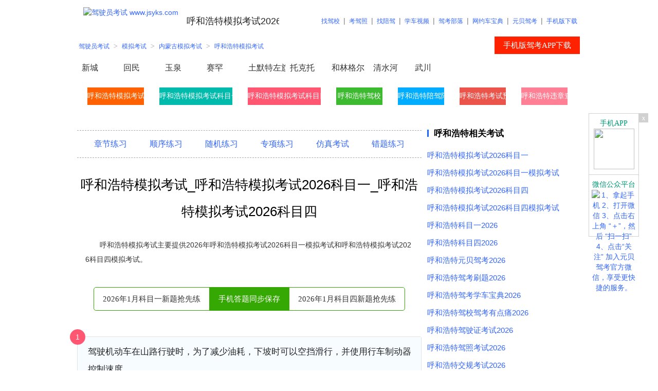

--- FILE ---
content_type: text/html; charset=UTF-8
request_url: https://mnks.jsyks.com/nmg_huhehaote
body_size: 12913
content:
<!DOCTYPE html PUBLIC "-//W3C//DTD XHTML 1.0 Transitional//EN" "http://www.w3.org/TR/xhtml1/DTD/xhtml1-transitional.dtd"><html xmlns="http://www.w3.org/1999/xhtml"><head><meta http-equiv="Content-Type" content="text/html; charset=UTF-8" /><meta name="renderer" content="webkit"><title>呼和浩特模拟考试_呼和浩特模拟考试2026科目一_呼和浩特模拟考试2026科目四</title><meta name="keywords" content="呼和浩特模拟考试,呼和浩特模拟考试2026科目一,呼和浩特模拟考试2026科目四,呼和浩特模拟考试2026" /><meta name="description" content="呼和浩特模拟考试主要提供2026年呼和浩特模拟考试2026科目一模拟考试和呼和浩特模拟考试2026科目四模拟考试。" /><meta http-equiv="Cache-Control" content="no-transform" /><meta http-equiv="Cache-Control" content="no-siteapp" /><link rel="stylesheet" type="text/css" href="/css/css_style_2020.css?t=202009.css"/><script language="javascript" type="text/javascript" src="//apps.bdimg.com/libs/jquery/1.7.2/jquery.min.js"></script><script language="javascript" type="text/javascript" src="/JS/app.min.js"></script><meta name="location" content="province=内蒙古;city=呼和浩特"><meta name="mobile-agent" content="format=html5;url=https://m.ybjk.com/nmg-huhehaote-mnks"></head><body><div class="hBox fcc"><span><a href="https://www.jsyks.com/" title="驾驶员考试 www.jsyks.com"><img src="https://sucimg.itc.cn/sblog/jf11266709831db62095ab87fa5f60e44" src1="/PIC/Logo_168x50.gif" alt="驾驶员考试 www.jsyks.com" /></a></span><strong><a href="https://mnks.jsyks.com/nmg_huhehaote" title="呼和浩特模拟考试2026">呼和浩特模拟考试2026</a></strong><p><a href="https://jiaxiao.jsyks.com/" target="_blank">找驾校</a>|<a href="https://jiazhao.jsyks.com/">考驾照</a>|<a href="https://www.jsypj.com/" target="_blank">找陪驾</a>|<a href="https://xcsp.jsyks.com/" target="_blank">学车视频</a>|<a href="http://www.jkbl.com/">驾考部落</a>|<a href="https://www.wycbd.com/">网约车宝典</a>|<a href="https://ybjk.jsyks.com/">元贝驾考</a>|<a href="https://m.ybjk.com/down/" target="_blank">手机版下载</a></p></div><div class="mBox" style="position:relative;"><p class="mbx"><a href="https://www.jsyks.com/">驾驶员考试</a>><a href="https://mnks.jsyks.com/">模拟考试</a>><a href="https://mnks.jsyks.com/nmg">内蒙古模拟考试</a>><a href="https://mnks.jsyks.com/nmg_huhehaote">呼和浩特模拟考试</a></p><div class="appdown" onclick="window.open('https://m.ybjk.com/down/');">手机版驾考APP下载</div></div><div class="mBox"><p class="PCA_List fcc"><a href="/nmg_huhehaote_xincheng" title="新城模拟考试">新城</a><a href="/nmg_huhehaote_huimin" title="回民模拟考试">回民</a><a href="/nmg_huhehaote_yuquan" title="玉泉模拟考试">玉泉</a><a href="/nmg_huhehaote_saihan" title="赛罕模拟考试">赛罕</a><a href="/nmg_huhehaote_tumotezuoqi" title="土默特左旗模拟考试">土默特左旗</a><a href="/nmg_huhehaote_tuoketuo" title="托克托模拟考试">托克托</a><a href="/nmg_huhehaote_helingeer" title="和林格尔模拟考试">和林格尔</a><a href="/nmg_huhehaote_qingshuihe" title="清水河模拟考试">清水河</a><a href="/nmg_huhehaote_wuchuan" title="武川模拟考试">武川</a></p></div><div class="mBox"><p class="NavLi fcc"><a href="https://mnks.jsyks.com/nmg_huhehaote" class="btnA w1 b">呼和浩特模拟考试</a><a href="https://mnks.jsyks.com/nmg_huhehaote-km1" class="btnE w2">呼和浩特模拟考试科目一</a><a href="https://mnks.jsyks.com/nmg_huhehaote-km4" class="btnD w2">呼和浩特模拟考试科目四</a><a href="https://jiaxiao.jsyks.com/nmg_huhehaote" class="btnB" target="_blank">呼和浩特驾校</a><a href="https://www.jsypj.com/nmg-huhehaote" class="btnC" target="_blank">呼和浩特陪驾陪练</a><a href="https://www.jsyks.com/ksyy_nmg-huhehaote" class="btnI" target="_blank">呼和浩特考试预约</a><a href="https://www.jsyks.com/wzcx_nmg-huhehaote" class="btnG" target="_blank">呼和浩特违章查询</a></p></div><div style="diaplsy:block;height:20px;"></div><div class="mBox fcc"><div class="mBoxL"><style>div.Exam ul li i {background:#FF5772;}#ExamOrderView{height:105px;}#EOVArea div table tr td b {border:1px solid #B70F2B;}#ExamOrderView {border-left:1px solid #B70F2B;border-bottom:1px solid #B70F2B;}.ExamOrderViewWait,.ExamOrderViewHover,.ExamOrderViewVisited,.ExamOrderViewErr,.ExamOrderViewNone{border-top:1px solid #B70F2B;border-right:1px solid #B70F2B;}.ExamOrderViewWait{background-color:#FFFFFF;}.ExamOrderViewHover{background-color:#FF5772;}.ExamOrderViewVisited{background-color:#FED2D9;}.ExamOrderViewErr{color:#FF0000;}</style><p class="ks_menu"><a href="javascript:;" onclick="tolk('zjlx');">章节练习</a><a href="javascript:;" onclick="tolk('sxlx');">顺序练习</a><a href="javascript:;" onclick="tolk('sjlx');">随机练习</a><a href="javascript:;" onclick="tolk('zxlx');">专项练习</a><a href="javascript:;" onclick="tolk('fzks');">仿真考试</a><a href="javascript:;" onclick="tolk('ctj');">错题练习</a></p><h1 class="ks"><a href="https://mnks.jsyks.com/nmg_huhehaote" target="_self">呼和浩特模拟考试_呼和浩特模拟考试2026科目一_呼和浩特模拟考试2026科目四</a></h1><h2 class="ks">呼和浩特模拟考试主要提供2026年呼和浩特模拟考试2026科目一模拟考试和呼和浩特模拟考试2026科目四模拟考试。</h2><div class="qxl"><a href="http://www.jsyks.com/kmy-sxlx" target="_blank" class="kmya">2026年1月科目一新题抢先练</a><a href="http://m.ybjk.com/down/" target="_blank" class="qxlhot">手机答题同步保存</a><a href="http://www.jsyks.com/kms-sxlx" target="_blank" class="kmsa">2026年1月科目四新题抢先练</a></div><div class="Exam"><ul class="Content"><li id="LI1" s="1604" c="e4ed2" k="E"><strong>驾驶机动车在山路行驶时，为了减少油耗，下坡时可以空挡滑行，并使用行车制动器控制速度。</strong><b>正确</b><b>错误</b></li><li id="LI2" s="1605" c="27222" k="R"><strong>机动车出现制动失效后，要首先控制方向，再设法控制车速。</strong><b>正确</b><b>错误</b></li><li id="LI3" s="1601" c="fc9cf" k="R"><strong>谨慎驾驶的三原则是集中注意力、仔细观察和提前预防。</strong><b>正确</b><b>错误</b></li><li id="LI4" s="1603" c="14258" k="E"><strong>左侧标志警示前方道路右侧不能通行。<u><img src='//tkimg.mnks.cn/i/kms_2.2.4.50.webp/jsyks'></u></strong><b>正确</b><b>错误</b></li><li id="LI5" s="1603" c="88155" k="R"><strong>右侧标志提示一切车辆都不能驶入。<u><img src='//tkimg.mnks.cn/i/kms_2.2.2.12.webp/jsyks'></u></strong><b>正确</b><b>错误</b></li><li id="LI6" s="1601" c="60ef6" k="R"><strong>多车跟车行驶，为避免追尾事故发生应至少观察前方两到三辆车，从而能对减速或停车具有预见性。</strong><b>正确</b><b>错误</b></li><li id="LI7" s="1603" c="c0fdf" k="E"><strong>红色圆圈内标志表示左侧道路只供小型车行驶。<u><img src='//tkimg.mnks.cn/i/kms_2.2.3.65.webp/jsyks'></u></strong><b>正确</b><b>错误</b></li><li id="LI8" s="1602" c="ce597" k="R"><strong>如图所示，前车乘车人的行为是不文明的。<u><img src='//tkimg.mnks.cn/i/kms_180.webp/jsyks'></u></strong><b>正确</b><b>错误</b></li><li id="LI9" s="1603" c="6bb19" k="E"><strong>前方标志预告高速公路入口在路右侧。<u><img src='//tkimg.mnks.cn/i/kms_2.2.4.53.webp/jsyks'></u></strong><b>正确</b><b>错误</b></li><li id="LI10" s="1603" c="9821c" k="R"><strong>如下图，路口导向线用于辅助车辆转弯行驶。<u><img src='//tkimg.mnks.cn/i/kms_2.3.1.23.webp/jsyks'></u></strong><b>正确</b><b>错误</b></li><li id="LI11" s="1601" c="b7749" k="R"><strong>如图所示，在这种情况下通过路口，驾驶人应减速或者停车观察，以应对两侧路口可能出现的危险。<u><img src='//tkimg.mnks.cn/i/kms_152.webp/jsyks'></u></strong><b>正确</b><b>错误</b></li><li id="LI12" s="1601" c="9e92c" k="R"><strong>机动车在路边起步后，应随时注意机动车两侧道路情况，向左缓慢转向，逐渐驶入正常行驶道路。</strong><b>正确</b><b>错误</b></li><li id="LI13" s="1601" c="bcbed" k="R"><strong>车辆起步前，驾驶人应对车辆周围交通情况进行观察，确认安全时再起步。</strong><b>正确</b><b>错误</b></li><li id="LI14" s="1606" c="ddb87" k="R"><strong>驾驶机动车在隧道内遇前方车辆运输的危险化学物品泄露或火灾时，驾驶人应熄火并开启危险报警闪光灯，将钥匙留在车内后弃车逃生。</strong><b>正确</b><b>错误</b></li><li id="LI15" s="1604" c="a81b5" k="R"><strong>夜间会车时，如果发现对向车辆持续变换远近光灯，该驾驶人可能在提示本车关闭远光灯。</strong><b>正确</b><b>错误</b></li><li id="LI16" s="1604" c="88658" k="E"><strong>驾驶机动车在这种隧道内要尽量靠左侧行驶。<u><img src='//tkimg.mnks.cn/i/kms_5.1.4.webp/jsyks'></u></strong><b>正确</b><b>错误</b></li><li id="LI17" s="1602" c="c00e3" k="E"><strong>驾驶机动车遇到这种情况时，要快速向左绕过。<u><img src='//tkimg.mnks.cn/i/kms_4.7.11.webp/jsyks'></u></strong><b>正确</b><b>错误</b></li><li id="LI18" s="1605" c="9e209" k="R"><strong>车辆在泥泞路段发生侧滑时，要向车尾侧滑的方向缓打方向盘修正。</strong><b>正确</b><b>错误</b></li><li id="LI19" s="1607" c="a3488" k="R"><strong>陈某驾驶小型普通客车行驶至某县道转弯路段时，在结冰湿滑路面上以63km/h的速度超越前方李某驾驶的小型面包车（行驶速度28km/h）时两车剐碰后坠翻，造成6人死亡、1人受伤。该起事故中驾驶人的违法行为是陈某超速行驶，违法超车。</strong><b>正确</b><b>错误</b></li><li id="LI20" s="1604" c="a18b1" k="R"><strong>如图所示，驾驶机动车行经该路段时，应减速慢行，避免因眩目导致的交通事故。<u><img ybsrc='//tkimg.mnks.cn/i/kmy_543.webp/jsyks'></u></strong><b>正确</b><b>错误</b></li><li id="LI21" s="1606" c="b8294" k="B"><strong>夜间驾驶机动车在普通道路上发生故障靠边停车后，应如何放置警告标志？</strong><b>A、放在车后20米的位置</b><b>B、手持警告标志并将反光面面向来车方向，靠路边行走，放在车后50米外的位置</b><b>C、迎着来车方向在车道内行走，放在车后50米的位置</b><b>D、到达车后40米处，打开警告标志后放置好</b></li><li id="LI22" s="1601" c="de5e6" k="B"><strong>行车中超越同向行驶的自行车时，应怎样做？</strong><b>A、让自行车先行</b><b>B、注意观察动态，减速慢行，留有足够的安全距离</b><b>C、连续鸣喇叭提醒其让路</b><b>D、持续鸣喇叭并加速超越</b></li><li id="LI23" s="1604" c="c974f" k="B"><strong>如图所示，驾驶机动车行经此路段多少米内不得停车？<u><img ybsrc='//tkimg.mnks.cn/i/kms_186.webp/jsyks'></u></strong><b>A、30米</b><b>B、50米</b><b>C、80米</b><b>D、100米</b></li><li id="LI24" s="1601" c="fc304" k="A"><strong>机动车在雾天临时停车时，应开启什么灯？</strong><b>A、危险报警闪光灯、示廓灯和后位灯</b><b>B、左转向灯、示廓灯和后位灯</b><b>C、前大灯、示廓灯和后位灯</b><b>D、倒车灯、示廓灯和后位灯</b></li><li id="LI25" s="1604" c="f9632" k="C"><strong>在山区道路超车时，应怎样超越？</strong><b>A、选择较缓的下坡路</b><b>B、选择较长的下坡路</b><b>C、选择宽阔的缓上坡</b><b>D、抓住任何机会尽量</b></li><li id="LI26" s="1604" c="8635f" k="C"><strong>如图所示，在同向3车道高速公路上行驶，车速低于每小时80公里的车辆应在哪条行车道上行驶？<u><img ybsrc='//tkimg.mnks.cn/i/kms_817.webp/jsyks'></u></strong><b>A、最左侧</b><b>B、中间</b><b>C、最右侧</b><b>D、任意</b></li><li id="LI27" s="1604" c="a4bba" k="A"><strong>下雨后路面湿滑，车辆行驶中紧急制动时，容易导致什么？</strong><b>A、发生侧滑、引发交通事故</b><b>B、引起发动机熄火</b><b>C、不被其他车辆驾驶人发现</b><b>D、因视线模糊而撞车</b></li><li id="LI28" s="1605" c="b4173" k="B"><strong>行车中轮胎突然爆裂时的应急措施是什么？</strong><b>A、迅速制动减速</b><b>B、紧握转向盘，尽快平稳停车</b><b>C、迅速转动转向盘调整方向</b><b>D、低速行驶，寻找换轮胎地点</b></li><li id="LI29" s="1602" c="5c82d" k="D"><strong>驾驶机动车在这个位置怎样安全通过？<u><img ybsrc='//tkimg.mnks.cn/i/kms_2.18.1.webp/jsyks'></u></strong><b>A、加速从行人前通过</b><b>B、从行人后绕行通过</b><b>C、减速、鸣喇叭示意</b><b>D、停车等待行人通过</b></li><li id="LI30" s="1605" c="ae848" k="A"><strong>避免爆胎的错误做法是什么？</strong><b>A、降低轮胎气压</b><b>B、定期检查轮胎</b><b>C、及时清理轮胎沟槽里的异物</b><b>D、更换掉有裂纹或有很深损伤的轮胎</b></li><li id="LI31" s="1602" c="d4eb6" k="C"><strong>驾驶机动车遇到这样的情景怎样行驶？<u><img ybsrc='//tkimg.mnks.cn/i/kms_4.7.5.webp/jsyks'></u></strong><b>A、连续鸣喇叭</b><b>B、快速通过</b><b>C、减速慢行</b><b>D、从一侧绕行</b></li><li id="LI32" s="1602" c="f8dde" k="D"><strong>行驶车道绿灯亮时，但车辆前方人行横道仍有行人行走，应怎样做？</strong><b>A、直接起步通过</b><b>B、起步后从行人后方绕过</b><b>C、起步后从行人前方绕过</b><b>D、等行人通过后再起步</b></li><li id="LI33" s="1607" c="c9263" k="C"><strong>赵某（持有A2驾驶证）驾驶大型卧铺客车，行驶至叶城县境内219国道226公里加215米处转弯路段时，坠入道路一侧山沟，致16人死亡，26人受伤。赵某的主要违法行为是什么？</strong><b>A、客车超员</b><b>B、驾驶逾期未检验的机动车</b><b>C、驾驶与准驾车型不符的机动车</b><b>D、疲劳驾驶</b></li><li id="LI34" s="1601" c="dd188" k="C"><strong>驾驶机动车在这个路口怎样右转弯行驶？<u><img ybsrc='//tkimg.mnks.cn/i/kms_2.15.5.webp/jsyks'></u></strong><b>A、沿直行车道右转弯</b><b>B、停止线前停车等待</b><b>C、沿右侧道路右转弯</b><b>D、借非机动车道右转</b></li><li id="LI35" s="1604" c="f9b21" k="B"><strong>机动车上高速公路，以下哪种说法是正确的？</strong><b>A、可在匝道、加速车道、减速车道上超车</b><b>B、不准倒车、逆行、穿越中央分隔带掉头</b><b>C、非紧急情况时可在应急车道行驶</b><b>D、可以试车或学习驾驶</b></li><li id="LI36" s="1601" c="9eefd" k="B"><strong>如图所示，在这种气象条件下起步要注意什么？<u><img ybsrc='//tkimg.mnks.cn/i/kms_2.3.1.webp/jsyks'></u></strong><b>A、开启远光灯</b><b>B、开启前后雾灯</b><b>C、只能开启左转向灯</b><b>D、长时间鸣喇叭</b></li><li id="LI37" s="1601" c="c2559" k="B"><strong>下长坡时，控制车速除了刹车制动以外，还有什么有效的辅助方法？</strong><b>A、踏下离合器滑行</b><b>B、利用发动机制动</b><b>C、挂入空挡滑行</b><b>D、关闭发动机熄火滑行</b></li><li id="LI38" s="1603" c="c5f3b" k="A"><strong>右侧标志是何含义？<u><img ybsrc='//tkimg.mnks.cn/i/kms_846.webp/jsyks'></u></strong><b>A、不允许停放车辆</b><b>B、允许临时停车</b><b>C、允许停车上下客</b><b>D、允许停车装卸货</b></li><li id="LI39" s="1601" c="ee187" k="B"><strong>驾驶机动车怎样通过这个铁路道口？<u><img ybsrc='//tkimg.mnks.cn/i/kms_2.16.1.webp/jsyks'></u></strong><b>A、换入空挡，滑行通过</b><b>B、一停、二看、三通过</b><b>C、加速、观察、快通过</b><b>D、减速、观察、慢通过</b></li><li id="LI40" s="1602" c="d57bf" k="B"><strong>行车中遇列队横过道路的学生时，应怎样做？</strong><b>A、提前加速抢行</b><b>B、停车让行</b><b>C、降低车速、缓慢通过</b><b>D、连续鸣喇叭催促</b></li><li id="LI41" s="1607" c="79e07" k="AB" class="dxt"><strong>【多选题】某日19时，杨某驾驶大客车，乘载57人（核载55人），连续行驶至次日凌晨1时，在江宁区境内104国道3008公里加110米处，因机动车左前胎爆裂，造成12人死亡、22人受伤的特大交通事故。杨某的主要违法行为是什么？</strong><b>A、疲劳驾驶</b><b>B、客车超员</b><b>C、超速行驶</b><b>D、操作不当</b></li><li id="LI42" s="1601" c="c007a" k="ABCD" class="dxt"><strong>【多选题】关于影响制动停车距离的因素，以下说法正确的是什么？</strong><b>A、车辆行驶速度</b><b>B、驾驶人的反应时间</b><b>C、路面状况</b><b>D、载货量的多少以及制动器的结构形式等</b></li><li id="LI43" s="1601" c="5c057" k="ABCD" class="dxt"><strong>【多选题】通过居民小区时需要注意什么？</strong><b>A、遵守标志</b><b>B、低速行驶</b><b>C、不鸣喇叭</b><b>D、避让居民</b></li><li id="LI44" s="1601" c="c15f5" k="ABCD" class="dxt"><strong>【多选题】驾驶机动车应使用转向灯的情形有哪些？</strong><b>A、路口转弯</b><b>B、靠路边停车</b><b>C、驶离停车地点</b><b>D、准备变更车道</b></li><li id="LI45" s="1604" c="fc362" k="ABC" class="dxt"><strong>【多选题】在这种山区危险路段怎样安全会车？<u><img ybsrc='//tkimg.mnks.cn/i/kms_5.0.7.webp/jsyks'></u></strong><b>A、选择安全的地点</b><b>B、做到先让、先慢、先停</b><b>C、靠山体一侧的让行</b><b>D、不靠山体一侧的让行</b></li><li id="LI46" s="1604" c="a631e" k="ABD" class="dxt"><strong>【多选题】驾驶汽车在冰雪道路上怎样安全行车？</strong><b>A、必要时安装防滑链</b><b>B、必须降低车速</b><b>C、开启雾灯行驶</b><b>D、利用发动机制动</b></li><li id="LI47" s="1605" c="be31b" k="ABCD" class="dxt"><strong>【多选题】以下哪种情况下，机动车可能会爆胎？</strong><b>A、轮胎漏气，轮胎与地面摩擦产生高温</b><b>B、严重超载</b><b>C、高速行驶导致轮胎变形</b><b>D、夏季高温，轮胎气压过高</b></li><li id="LI48" s="1606" c="2566e" k="ABCD" class="dxt"><strong>【多选题】驾驶机动车在山区道路上坡路段行驶，因发生故障需停车检修时，以下做法正确的是什么？</strong><b>A、拉起驻车制动器</b><b>B、开启危险报警闪光灯</b><b>C、在后方用塞车木或石块塞住车轮，以防车辆后溜</b><b>D、按规定在车后方设置警示标志</b></li><li id="LI49" s="1602" c="e0842" k="ABCD" class="dxt"><strong>【多选题】驾驶小型汽车跟随装满货物的大货车行驶时，应当注意以下哪些方面？</strong><b>A、大货车制动距离相对较长</b><b>B、大货车可能抛洒货物</b><b>C、大货车盲区较大</b><b>D、大货车遮挡小型机动车视线</b></li><li id="LI50" s="1603" c="9fa10" k="ABD" class="dxt"><strong>【多选题】这种情况下怎样安全驾驶？<u><img ybsrc='//tkimg.mnks.cn/i/kms_2.0.3.webp/jsyks'></u></strong><b>A、提前减速行驶</b><b>B、观察交汇处车辆</b><b>C、提前加速通过</b><b>D、谨慎驾驶通过</b></li></ul></div><div class="app_ks_nav fcc"><a href="http://www.jsyks.com/kms" title="2026年考试顺序练习" target="_blank" class="b" style="background:#FF5772;color:#FFF;">模拟考试</a><a href="http://www.jsyks.com/kms-sxlx" title="2026年考试顺序练习" target="_blank">顺序练习</a><a href="http://www.jsyks.com/kms-sjlx" title="2026年考试随机练习" target="_blank">随机练习</a><a href="http://www.jsyks.com/kms-zjlx" title="2026年考试章节练习">章节练习</a><a href="http://www.jsyks.com/kms-zxlx" title="2026年考试专项练习" target="_blank">专项练习</a><a href="http://www.jsyks.com/kms-mnks" title="驾驶员考试2026模拟考试" target="_blank">模拟考试</a><a href="http://m.ybjk.com/down/" title="元贝驾考2026手机版下载" target="_blank" class="e">手机APP下载</a></div><div class="ExamResult fcc"></div><div class="ExamBtn fcc"></div><div class="stfxBtn"></div><script>var km="kms";var ExamCount=50;</script><script src="/JS/imgLazyLoad.js?v=1"></script><script>var pcaurl="nmg_huhehaote";</script><div class="appRecommend"><a href="https://mnks.cn/etwa" class="app"><img src="https://sucimg.itc.cn/sblog/ja44425ab676fbc75a006858ab140e53d"><br/>扫描上面二维码，下载APP刷题更便捷</a></div><div class="fcc"><dl class="wdList"><dt onclick="location='/p1';" class="cp">模拟考试相关</dt><dd><div><a href="/inc99m">摩托车3D模拟考试</a><a href="/iffcha">b2模拟考试科目一</a><a href="/inchlj">c2驾照模拟考试科目一</a><a href="/nbehjn">科目一模拟考试及答案</a><a href="/k9b9mh">三轮车科目一模拟考试电脑版</a><a href="/lgkiad">摩托车科目四模拟考试50题电脑版</a><a href="/lef9cf">驾照第一科模拟考试</a><a href="/lel8dh">下载科目一模拟考试</a><a href="/infmem">三轮摩托车科目四模拟考试仿真</a><a href="/n8bk99">三轮摩托车科目一模拟考试50道题</a><a href="/jkllnj">玩游戏得驾照</a><a href="/jgcdhc">驾驶证考试题目搜索神器</a><a href="/ih9mfm">驾考2026科目一全真模拟免费</a><a href="/inc99m">摩托车3D模拟考试</a><a href="/ijedeg">科目三啥时候恢复考试</a><a href="/iffcha">b2模拟考试科目一</a><a href="/lkh98h">叉车证是哪个部门发放的</a><a href="/mmbjim">车驾照考试科目一试卷</a><a href="/nhjjag">驾考科目三技巧口诀</a><a href="/jae8k8">驾考科目二科目三</a><a href="/inchlj">c2驾照模拟考试科目一</a><a href="/kdlej8">交通三力测试题2026题库</a><a href="/mhddl9">叉车 吨</a><a href="/nbehjn">科目一模拟考试及答案</a><a href="/ijca8b">叉车证查询结果</a><a href="/jmaibk">驾考科目三英文</a><a href="/in9chl">换驾驶证看的色谱图</a><a href="/kilgan">驾考科目二考试内容</a><a href="/k9b9mh">三轮车科目一模拟考试电脑版</a><a href="/mm8ifh">四宝典科目驾驶</a><a href="/kmj9i9">驾驶证科目二的视频</a><a href="/jkhk8j">科二压线</a><a href="/khjbmk">科目四刷题</a><a href="/ln8hcl">驾校科目一仿真考试</a><a href="/nefdcn">驾照考试科三加减档技巧</a><a href="/lga9nh">a3驾照考试视频教程</a><a href="/mfimin">驾考科目二点位讲解</a><a href="/mecibb">雾天驾驶开启什么灯</a><a href="/lgkiad">摩托车科目四模拟考试50题电脑版</a><a href="/njamld">报考驾照c1</a><a href="/nhejbk">科目一超速扣分总结</a><a href="/icjfkc">d驾照科目二考试内容</a><a href="/icghcj">驾照科目三考试要点</a><a href="/ijfnkd">现在考叉车证要多少钱</a><a href="/ia8ekl">c1的驾驶证报考</a><a href="/lnc9kk">网约车网上报名网站</a><a href="/nhibld">驾考科目二考试</a><a href="/nenekk">当你驾车准备停车时应注意什么</a><a href="/idfbjb">下载2026年驾考科目一速记口诀</a><a href="/lfc9ma">b1驾驶证考试科目一</a><a href="/p1" target="_self" class="more fcc">更多模拟考试相关试题>></a></div></dd></dl></div><div class="fcc"><dl class="wdList"><dt onclick="location='/p1';" class="cp">模拟考试推荐</dt><dd><div><a href="https://www.jkydt.com/jsymnks/8b7792c4.htm">驾照考试科目一</a><a href="https://jkbd.jsyks.com/">驾考刷题宝典</a><a href="https://www.jsyks.com/ks/daae0c.htm">驾考学堂app下载</a><a href="https://www.jkydt.com/xckmymnks">2026驾校驾考有点痛模拟考试c1科目一</a><a href="https://www.jsyks.com/kms-mnks">科目四模拟考试2026</a><a href="https://news.jsyks.com/n_94dba1">考驾照流程</a><a href="https://www.jsyks.com/">驾驶员理论考试</a><a href="https://www.jsyks.com/kmy-mnks">c1科目一模拟考试2026</a><a href="https://jkbd.jsyks.com/fbbg4">驾考刷题宝典科目四</a><a href="https://news.jsyks.com/n_d59679">科目四考试技巧</a></div></dd></dl></div><div class="fcc"><dl class="wdList"><dt>相关考试</dt><dd><div><a target="_blank" style="width:15%;" href="https://kmy.jsyks.com">科目一</a><a target="_blank" style="width:15%;" href="https://kms.jsyks.com">科目四</a><a target="_blank" style="width:15%;" href="https://ybjk.jsyks.com">元贝驾考</a><a target="_blank" style="width:15%;" href="https://jkst.jsyks.com">驾考刷题</a><a target="_blank" style="width:15%;" href="https://jkbd.jsyks.com">驾考刷题宝典</a><a target="_blank" style="width:15%;" href="https://jszks.jsyks.com">驾驶证考试</a><a target="_blank" style="width:15%;" href="https://mnks.jsyks.com">模拟考试</a><a target="_blank" style="width:15%;" href="https://aqwm.jsyks.com">安全文明</a><a target="_blank" style="width:15%;" href="https://jiazhao.jsyks.com">驾照考试</a><a target="_blank" style="width:15%;" href="https://jiaogui.jsyks.com">交规考试</a></div></dd></dl></div><div class="appRecommend"><a href="https://mnks.cn/etwa" class="app"><img src="https://sucimg.itc.cn/sblog/ja44425ab676fbc75a006858ab140e53d"><br/>扫描上面二维码，下载APP刷题更便捷</a></div></div><div class="mBoxR"><!--<script type="text/javascript" src="//rs.mnks.cn/jsyks/UAD/BAD/B_300x250.js"></script>--><div class="xck"><dl><dt>呼和浩特相关考试</dt><dd><p><a href="/nmg_huhehaote-km1">呼和浩特模拟考试2026科目一</a><a href="/nmg_huhehaote-km1-mnks">呼和浩特模拟考试2026科目一模拟考试</a><a href="/nmg_huhehaote-km4">呼和浩特模拟考试2026科目四</a><a href="/nmg_huhehaote-km4-mnks">呼和浩特模拟考试2026科目四模拟考试</a><a href="https://kmy.jsyks.com/nmg_huhehaote">呼和浩特科目一2026</a><a href="https://kms.jsyks.com/nmg_huhehaote">呼和浩特科目四2026</a><a href="https://ybjk.jsyks.com/nmg_huhehaote">呼和浩特元贝驾考2026</a><a href="https://jkst.jsyks.com/nmg_huhehaote">呼和浩特驾考刷题2026</a><a href="https://jkxcbd.jsyks.com/nmg_huhehaote">呼和浩特驾考学车宝典2026</a><a href="https://jkydt.jsyks.com/nmg_huhehaote">呼和浩特驾校驾考有点痛2026</a><a href="https://jszks.jsyks.com/nmg_huhehaote">呼和浩特驾驶证考试2026</a><a href="https://jiazhao.jsyks.com/nmg_huhehaote">呼和浩特驾照考试2026</a><a href="https://jiaogui.jsyks.com/nmg_huhehaote">呼和浩特交规考试2026</a><a href="https://aqwm.jsyks.com/nmg_huhehaote">呼和浩特安全文明考试2026</a><a href="https://mnks.jsyks.com/nmg_huhehaote">呼和浩特模拟考试2026</a><a href="https://ccbd.jsyks.com/nmg_huhehaote">呼和浩特叉车宝典2026</a><a href="https://nmg.jsyks.com/huhehaote" target="_blank">呼和浩特驾驶员考试</a><a href="https://nmg.jsyks.com/huhehaote_kmy" target="_blank">呼和浩特科目一考试</a><a href="https://nmg.jsyks.com/huhehaote_kms" target="_blank">呼和浩特科目四考试</a></p></dd></dl></div><div class="xck"><dl><dt>2026年科目一模拟考试</dt><dd><ul><li class="xc"><a target="_blank" href="https://www.jsyks.com/kmy-fzks-c1/">小型汽车模拟考试</a><span>2026年新版 车型：C1 C2 C3</span></li><li class="hc"><a target="_blank" href="https://www.jsyks.com/kmy-fzks-b2/">货车模拟考试</a><span>2026年版 车型：A2 B2</span></li><li class="kc"><a target="_blank" href="https://www.jsyks.com/kmy-fzks-a1/">客车驾驶员考试</a><span>2026年版 车型：A1 A3 B1</span></li><li class="mtc"><a target="_blank" href="https://www.jsyks.com/kmy-fzks-e/">摩托车模拟考试</a><span>2026年新版 车型：D E F</span></li></ul></dd></dl></div><div class="xck"><dl><dt>2026年科目四安全文明</dt><dd><ul><li class="xc"><a target="_blank" href="https://www.jsyks.com/kms-fzks-c1/">小型汽车模拟考试</a><span>2026年新版 车型：C1 C2 C3</span></li><li class="hc"><a target="_blank" href="https://www.jsyks.com/kms-fzks-b2/">货车模拟考试</a><span>2026年版 车型：A2 B2</span></li><li class="kc"><a target="_blank" href="https://www.jsyks.com/kms-fzks-a1/">客车驾驶员考试</a><span>2026年版 车型：A1 A3 B1</span></li><li class="mtc"><a target="_blank" href="https://www.jsyks.com/kms-fzks-e/">摩托车模拟考试</a><span>2026年新版 车型：D E F</span></li></ul></dd></dl></div><div class="xck"><dl><dt>呼和浩特模拟考试推荐试题</dt><dd><p><a href="/km1">模拟考试2026科目一</a><a href="/km1-mnks">模拟考试2026科目一模拟考试</a><a href="/km4">模拟考试2026科目四</a><a href="/km4-mnks">模拟考试2026科目四模拟考试</a><a href="/inc99m">摩托车3D模拟考试</a><a href="/iffcha">b2模拟考试科目一</a><a href="/inchlj">c2驾照模拟考试科目一</a><a href="/nbehjn">科目一模拟考试及答案</a><a href="/k9b9mh">三轮车科目一模拟考试电脑版</a><a href="/lel8dh">下载科目一模拟考试</a><a href="/n8bk99">三轮摩托车科目一模拟考试50道题</a><a href="/nbfdcb">2026摩托车科目一模拟考试电脑版</a><a href="/nfiigd">驾考有点痛b2模拟考试</a><a href="/jfflnn">2026科目一模拟考试电脑版免费在线模拟考试</a><a href="/"></a></p></dd></dl></div><br/><div id="JDKck"></div><div id="JDK" class="fcc"><div id="EOVArea"></div><div id="JDKAD"><a href="https://mnks.cn/etwa" class="app"><img src="https://sucimg.itc.cn/sblog/ja44425ab676fbc75a006858ab140e53d"><br/>扫描二维码，下载APP刷题更便捷</a></div></div><script>var WordCode='';</script><script src="/JS/ks.min.js?t=2020020202_20250101.js"></script></div></div><div class="Space18"></div><div class="mBox fBox">Copyright &copy 2003 - 2026  JSYKS.COM All Rights Reserved. 　  @ <a href="/p1">模拟考试</a>　　<a href="//beian.miit.gov.cn/" target=_blank>苏ICP备14012165号</a></div><div class="backTop" onclick='try{$("html,body").animate({scrollTop:0}, "slow");}catch (e){window.scroll(0, 0);}'></div><div class="QRTG"><p class="app">手机APP<a href="https://m.ybjk.com/down/" target="_blank"><img src="//sucimg.itc.cn/sblog/jaa4a5e89be91fe203c13c1f1f28a95f4" width=79 height=79></a></p><b onclick="$('.QRTG').fadeOut();">ｘ</b><u>微信公众平台<a href="https://m.ybjk.com/down/" target="_blank"><img src="//sucimg.itc.cn/sblog/oa4584eb08863910e653b61d1426cbab9" width=86 height=86 title="1、拿起手机&#13;2、打开微信&#13;3、点击右上角 “＋”，然后 “扫一扫”&#13;4、点击“关注” 加入元贝驾考官方微信，享受更快捷的服务。"></a></u></div><script src="//rs.mnks.cn/jsyks/js/TAD_Page.js"></script><script src="//rs.mnks.cn/jsyks/js/tj.js"></script><script src="//rs.mnks.cn/jsyks/js/appAD_1.js?t=201511.js"></script><div style="display:none;"><script src="//v7.cnzz.com/stat.php?id=1282896&web_id=1282896" language="JavaScript" charset="gb2312"></script><script src="//s37.cnzz.com/stat.php?id=125601&web_id=125601" language="JavaScript" charset="gb2312"></script></div><!--xczn.jsyks.com--><script>var _hmt = _hmt || [];(function() {  var hm = document.createElement("script");  hm.src = "https://hm.baidu.com/hm.js?3c9b683d5adffd5d121759c47e5fd5c8";  var s = document.getElementsByTagName("script")[0];   s.parentNode.insertBefore(hm, s);})();</script></body></html>

--- FILE ---
content_type: text/css
request_url: https://mnks.jsyks.com/css/css_style_2020.css?t=202009.css
body_size: 6452
content:
@charset "utf-8";
body	{ margin:0px auto; padding:0px; min-height:500px; text-align:center; font-size:14px; font-family:Tahoma,arial,verdana,Georgia,'SimSun';}
div		{ margin:0px auto; padding:0px; line-height:20px; font-size:14px; font-family:Tahoma,arial,verdana,Georgia,'SimSun';white-space:normal;word-wrap: break-word;word-break:break-all;}
img		{ border:0px;}
form	{ display:inline;}
input,select,textarea	{ font-size:12px;padding-top:3px;}
ul {margin:0px;padding:0px;list-style-type:none;}
dl,dt,dd {margin:0px auto; padding:0px;}
h1,h2,h3,h4,h5,h6	{margin:0px; padding:0px;}
/*
link:连接平常的状态  
visited:连接被访问过之后   
active:连接被按下的时候 
hover:鼠标放到连接上的时候
*/
a			{}
a:link		{color:#3165FF;text-decoration: none;}
a:visited	{color:#3165FF;text-decoration: none;}
a:hover		{color:#FF0000;text-decoration: underline;}
a:active	{color:#FF0000;text-decoration: underline;}

.fl	{float:left;}
.fr	{float:right;}
.fc	{clear:both;font-size:0px;overflow: hidden;height:0px;line-height:0px;}
.fb	{font-weight:bold;}
.cb	{color:blue;}
.cr	{color:#FF0000;}
.cg	{color:#008000;}
.c3	{color:#333;}
.c6	{color:#666;}
.c8	{color:#888;}
.c9	{color:#999;}
.cc	{color:#CCC;}
.cf	{color:#FFF;}
.tl	{text-align:left;}
.tr	{text-align:right;}
.tc	{text-align:center;}
.br1	{border:1px solid #FF0000;}
.br5	{border:5px solid #FF0000;}
.bg8	{background:#888;}
.bgf	{background:#fff;}
.di	{display:inline;}
.db	{display:block;}
.dn	{display:none;}
.cp	{cursor:pointer;}

.fcc:after { content:"."; display:block; height:0; clear:both; visibility:hidden; }
.fcc { display:inline-block; }
/* Hide from IE Mac \*/ 
.fcc { display:block; }
/* End hide from IE Mac */

.fcc:after { content:"."; display:block; height:0; clear:both; visibility:hidden; }
.fcc { display:inline-block; }
/* Hide from IE Mac \*/ 
.fcc { display:block; }
/* End hide from IE Mac */
.fst	{font-family:SimSun;}

.f9,.f10,.f11,.f12,.f14,.f14L,.L12,.L15,.L18	{font-size:12px;}
.f9		{font-size:9px; }
.f10	{font-size:10px; }
.f11	{font-size:11px; }
.f12	{font-size:12px; }
.f14	{font-size:14px; }
.f14L	{font-size: 14.8px; line-height:25px;}
.f16	{font-size:16px; }
.f17	{font-size:17px; }
.f18	{font-size:18px; }
.L12	{line-height:120%;}
.L15	{line-height:150%;}
.L18	{line-height:180%;}

.w60	{width:60px;}
.w80	{width:80px;}
.w100	{width:100px;}
.w120	{width:120px;}
.w150	{width:150px;}
.w180	{width:180px;}
.w200	{width:200px;}
.w300	{width:300px;}

.Space1,.Space2,.Space3,.Space5,.Space8,.Space10,.Space12,.Space15,.Space18	{clear:both;font-size:0px;overflow: hidden;margin:0px;}
.Space1		{height:1px;}
.Space2		{height:2px;}
.Space3		{height:3px;}
.Space5		{height:5px;}
.Space8		{height:8px;}
.Space10	{height:10px;}
.Space12	{height:12px;}
.Space15	{height:15px;}
.Space18	{height:18px;}

.mg1	{margin:1px;}
.mg2	{margin:2px;}
.mg3	{margin:3px;}
.mg5	{margin:5px;}
.mg8	{margin:8px;}
.mg10	{margin:10px;}
.mg12	{margin:12px;}
.mg15	{margin:15px;}
.mg18	{margin:18px;}

.pg1	{padding:1px;}
.pg2	{padding:2px;}
.pg3	{padding:3px;}
.pg5	{padding:5px;}
.pg8	{padding:8px;}
.pg10	{padding:10px;}
.pg12	{padding:12px;}
.pg15	{padding:15px;}
.pg18	{padding:18px;}


a.nn			{}
a.nn:link		{text-decoration: none;}
a.nn:visited	{text-decoration: none;}
a.nn:hover		{text-decoration: none;}
a.nn:active		{text-decoration: none;}

a.nu			{}
a.nu:link		{text-decoration: none;}
a.nu:visited	{text-decoration: none;}
a.nu:hover		{text-decoration: underline;}
a.nu:active		{text-decoration: underline;}

a.un			{}
a.un:link		{text-decoration: underline;}
a.un:visited	{text-decoration: underline;}
a.un:hover		{text-decoration: none;}
a.un:active		{text-decoration: none;}

a.blue			{}
a.blue:link		{color: #0000CC;}
a.blue:visited	{color: #0000CC;}
a.blue:hover	{color: #0000CC;}
a.blue:active	{color: #0000CC;}

a.red			{}
a.red:link		{color: #FF0000;}
a.red:visited	{color: #FF0000;}
a.red:hover		{color: #FF0000;}
a.red:active	{color: #FF0000;}

a.hei			{}
a.hei:link		{color: #000000;}
a.hei:visited	{color: #000000;}
a.hei:hover		{color: #000000;}
a.hei:active	{color: #000000;}

a.lv			{}
a.lv:link		{color: #008000;}
a.lv:visited	{color: #008000;}
a.lv:hover		{color: #008000;}
a.lv:active		{color: #008000;}

/*-- Tip样式 开始 --*/
a.tip{
	color:#FF0000;
	margin:0 auto;
	text-decoration:none;
	position:relative;
	z-index:1000;
}
a.tip span {display:none;cursor:pointer;}
a.tip:hover {cursor:pointer;}
a.tip:hover span {
/*
    display:block;
    width1:100%;
    color:#000;
	border:1px solid #888;
    background-color:#fff;
    text-align:left;
    margin-top:1px;
    position:absolute;
    z-index:200;
    filter:alpha(opacity=100);
    -moz-opacity:.9;
    opacity:.9;
*/
	display:block; 
	position:absolute; 
	top:15px;
	left:0px;
	border:1px solid #666;
	background-color:#eee; 
	color:#000;  
	padding:2px 3px;
	z-index:90;
}
/*-- Tip样式 结束 --*/

/*-- 表格样式 开始 --*/
.TB			{border:1px solid #CECFCE;}
.TT			{height:25px;background:#F2F2F2;text-align:center;font-weight: bold;padding:3px;font-size:14px;}
.TL_Out		{height:25px;background:#FFFFFF;text-align:center;padding:5px;}
.TL_Over	{height:25px;background:#FFFFAF;text-align:center;padding:5px;}
.TLine		{height:1px;background:#EFEFEF;}
/*-- 表格样式 结束 --*/






body	{ background:#FFFFFF url("//sucimg.itc.cn/sblog/o7ae5672e1563692da7f835162ed6f0f0") repeat-x; margin:0px;font-size:12px;font-family:"Arial","Microsoft YaHei";}	/*/PIC/bodybg.gif*/
div		{ margin-top:auto; margin-left:auto; margin-right:auto; margin-bottom:auto;font-family:"Arial","Microsoft YaHei"; color:#000000; }
img		{ border:0px; }
form	{ display:inline;}
input,select,textarea	{ font-size:12px;padding-top:3px;}
/*http://2009.jsyks.com/PIC/mainbg.gif*/
a		{color:#3165FF; text-decoration: none;font-family:"Arial","Microsoft YaHei";}
a:link	{color:#3165FF; text-decoration: none;}
a:visited	{color:#3165FF;	text-decoration: none;}
a:hover		{color:#FF6600; text-decoration: underline;}
a:active	{color:#3165FF;	text-decoration: underline;}

.mBox	{display:block;margin:0 auto;width:980px;background:#FFFFFF;}
.mBoxL	{display:block;margin:0;padding:0;float:left;width:670px;}
.mBoxR	{display:block;margin:0;padding:0;float:right;width:300px;}
.Box	{border:1px solid #CCE6F1;}

.btnA,.btnB,.btnC,.btnD,.btnE,.btnF,.btnG,.btnH,.btnI,a.btnA,a.btnB,a.btnC,a.btnD,a.btnE,a.btnF,a.btnG,a.btnH,a.btnI {color:#FFFFFF;padding:5px 9px;font-family:"Microsoft YaHei";font-size:14px;text-decoration:none;cursor:pointer;}
.btnA,a.btnA {background:#FF6000;}
.btnB,a.btnB {background:#3EBA30;}
.btnC,a.btnC {background:#00ACFF;}
.btnD,a.btnD {background:#FF5772;}
.btnE,a.btnE {background:#00BBAB;}
.btnF,a.btnF {background:#A47AC0;}
.btnG,a.btnG {background:#FF8095;}
.btnH,a.btnH {background:#20D7A9;}
.btnI,a.btnI {background:#EA544A;}

.line0,.line1,.line2 {display:block;height:1px;border:none;overflow: hidden;margin:7px auto;}
.line0 {border-top:1px solid #E2EDFF;}
.line1 {border-top:1px dashed #AAAAAA;}
.line2 {border-top:1px solid #d1d1d1;background: #FFF;}
																					/*	/PIC/headerbg.jpg	*/
.hBox {width:980px;height:60px; padding:0px;margin:0px auto 20px auto;}
.hBox span {width:208px;display:block;float:left;margin:5px 0}
.hBox span a img {width: 200px;height: 40px;margin-top: 9px;}
.hBox strong,.hBox h1 {display:block;width:180px;float:left;margin-left:5px;font-weight:normal;text-align:left;}
.hBox strong a,.hBox h1 a {display:block;font-size:18px;line-height:26px;text-decoration: none;color:#222;margin-top:28px;white-space:nowrap;overflow:hidden;}
.hBox p {width:520px;display:block;float:right;color:#777;text-align:right;margin:30px 0 0 0;}
.hBox p a {font-size:12px;padding:0 7px;}

.fBox {display:block;margin:0px auto;padding:20px 0;border-top:1px solid #EEE;margin-top:20px;color:#666;line-height:2;font-size:15px;}
.fBox a {color:#666;text-decoration: none;}
.fBox a:hover {color:#222;}

.backTop {display:block;display:none;width:50px;height:50px;position:fixed;right:2%;bottom:5%;cursor:pointer;opacity: 0.3;background:url("//sucimg.itc.cn/sblog/j259d6e3eaf9c760cf006e43c587d13e6") no-repeat left center;}	/*/PIC/backtop.png*/
.backTop:hover {opacity: 0.5;}

.QRTG {display:block;width:116px;position:fixed;left:50%;margin-left:505px;top:220px;font-family:'Microsoft YaHei';}
.QRTG p,.QRTG u {display:block;width:86px;height:100px;border:1px solid #D1D1D1;background:#FFFFFF;cursor:pointer;margin:0;color:#019875;padding:9px 5px;float:left;}
.QRTG u {margin-top:-1px;height:101px;text-decoration: none;}
.QRTG b {display:block;font-weight:normal;cursor:pointer;background:#D1D1D1;float:left;width:18px;height:18px;color:#FFF;font-size:14px;font-family:'SimSun';padding:0;text-align:center;}
.QRTG b:hover {background:#019875;}


p.mbx	{color:#999999;font-family:"SimSun";text-align:left;margin-left:-5px;}
p.mbx a	{padding:0px 8px;color:#3165FF;font-size:12px;font-family:"Microsoft YaHei";}
p.mbx b {font-weight:normal;}
p.mbx b a {color:#777777;text-decoration: none;}
p.mbx a.h {color:#777777;text-decoration: none;}

p.PCA_List {text-align:left;margin-bottom:10px;}
p.PCA_List a {display:block;float:left;width:63px;padding:9px;font-size:16px;line-height:18px;white-space:nowrap;overflow:hidden;color:#333333;}
p.PCA_List a:hover {color:#000000;}
p.PCA_List a b {color:#FF0000;font-weight:normal;}
p.PCA_List a.h {color:#FF0000;font-weight:normal;}

p.NavLi {display:block;margin:20px auto;text-align:left;padding-left:20px;}
p.NavLi a {display:block;width:90px;float:left;margin:0 0 0 30px;padding:7px 0;text-align:center;white-space:nowrap;overflow:hidden;opacity:1;}
p.NavLi a:hover {opacity:0.8;}
p.NavLi a.b {margin-left:0;;}
p.NavLi a.w1 {width:110px;}
p.NavLi a.w2 {width:142px;}

p.Nav {display:block;margin:0 0 20px 0;text-align:left;}
p.Nav a {display:block;width:130px;float:left;margin:0 30px 0 0;padding:7px 0;text-align:center;white-space:nowrap;overflow:hidden;}
p.Nav a.a {width:90px;}
p.Nav a.e {width:110px;margin-right:0;}

p.ks_menu {border-top:1px dashed #AAAAAA;border-bottom:1px dashed #AAAAAA;margin:9px auto 20px auto;padding:16px 0;}
p.ks_menu a {font-size:16px;margin:16px 22px;}
p.ks_menu a:hover {color:#FF2200;}
p.ks_menu b {margin:16px 22px;color:#3165FF;font-size:16px;cursor:pointer;}
p.ks_menu b:hover {text-decoration: underline;color:#FF2200;}


.mBoxL i.kssm {display:block;font-size:14px;font-style: normal;color:#555;}

h1.ks {display:block;margin:26px auto 5px auto;font-weight:normal;}
h1.ks a {display:block;color:#000;text-decoration: none;line-height:2;font-size:26px;padding:0 0 9px 0;}
h1.ks a:hover {color:#000;}

h2.ks {margin:16px;font-weight:normal;font-size:14px;line-height:2;text-align:left;text-indent:2em;color:#333;}
h2.ks p {display:block;margin:10px auto;padding:0;text-indent:0;}
h2.ks p a {margin:0;padding:0;}


p.answer {display:block;text-align:left;margin-left:22px;margin-top:30px;padding-left:39px;font-size:23px;line-height:23px;color: #35b558;background: url("//sucimg.itc.cn/sblog/je8c7948ea3311a76f1ae60a9f0633273")  no-repeat;}
p.answer {margin:30px 0 -20px 20px;line-height:30px;}
p.qatj {text-align:left;margin-left:22px;margin-bottom:30px;font-size: 12px;color: #9eacb6;padding-top:2px;background: url("//sucimg.itc.cn/sblog/j3012a521f63b5d6dbfc71f974c7865d8")  no-repeat;padding-left:22px;}
p.qatj a {color: #9eacb6;}

div.Exam {}
div.Exam ul {}
div.Exam ul li {background:#FFFFFF;border:1px solid #C9C9C9;border:1px solid #E1E1E1;border-radius:3px;margin:36px 0;text-align:left;font-family:"arial","Microsoft YaHei";position:relative;}
div.Exam ul li i {display:block;position:absolute;top:-15px;left:-15px;font-style: normal;border-radius:50%;background:#5BC648;color:#FFFFFF;width:30px;height:25px;padding-top:5px;font-size:14px;text-align:center;cursor:pointer;}
div.Exam ul li strong {display:block;font-size:17px;font-weight:normal;color:#222;line-height:2;padding:12px 5px 12px 20px;background:#F6FCFF;}
div.Exam ul li strong u {display:block;background:#FFFFFF;margin:7px -5px -7px -20px;padding-bottom:5px;border-top:1px solid #E1E1E1;text-decoration: none;text-align:center;}
div.Exam ul li strong u em {display:block;width:150px;font-size:12px;padding:2px;text-align:center;font-style: normal;color:#FF0000;color:#FFF;background:#3EBA30;margin:0 auto;margin-top:5px;}
div.Exam ul li strong u img {display:block;margin:7px auto 0 auto;max-width:95%;max-height:120px;cursor:pointer;}
div.Exam ul li strong u img.max {max-width:99%;max-height:99%;}
div.Exam ul li b {display:block;font-size:16px;font-weight:normal;color:#333;margin:0 0;padding:7px 50px;line-height:26px;border-bottom:1px solid #D7D7D7;border-top:1px solid #E1E1E1;border-bottom:1px solid #E1E1E1;margin-bottom:-1px;cursor:pointer;background:#FFFFFF url("//sucimg.itc.cn/sblog/j56e5575c658d8190ba59819cc4eefca0") no-repeat left center;background-size:auto 17px;background-position:20px;position:relative;}	/*	/PIC/i_H.png*/
div.Exam ul li b.sel {font-weight:normal;color:#000;background-color:#FCFCFC;background-image:url("//sucimg.itc.cn/sblog/jf743b9e1a92db698b3a5bc0d4099f3c6");}	/*	/PIC/i_S.png*/
div.Exam ul li b.K {color:#1FB00C;background-color:#F5FDF4;background-image:url("//sucimg.itc.cn/sblog/j045e7f3946f9d18259168f85dedba44f");}		/*	/PIC/i_K.png*/
div.Exam ul li b.n {background-image:url("");padding-left:20px;cursor:default;}
div.Exam ul li b.n em {font-style: normal;color:#333333;}
div.Exam ul li b.n em.n {color:#777777;}
div.Exam ul li b img {position:absolute;top:12px;right:15px;}
div.Exam ul li.dxt b {background-image:url("//sucimg.itc.cn/sblog/jc258970554cc646e526460b83b2bd0f5");}
div.Exam ul li.dxt b.sel {background-image:url("//sucimg.itc.cn/sblog/j2f4f986460bfeb3121002f5e669ea3b5");}
div.Exam ul li.dxt b.K {background-image:url("//sucimg.itc.cn/sblog/jfbe1163e37782cdf4d645445609e43d6");}
div.Exam ul li.dxt b.n {background-image:url("");}

div.ExamResult {display:none;margin:20px 0;background:#FFFFFF;font-size:20px;line-height:26px;font-family:"arial","Microsoft YaHei";color:#555555;padding:7px 0;text-align:left;box-shadow: 0px 1px 1px #E5E5E5;border:1px solid #E5E5E5;border-top:1px solid #EBEAE8;border-bottom:1px solid #CFCDCA;border-radius:3px;}
div.ExamResult p {float:left;width:170px;height:170px;margin:7px 75px 7px 50px;}
div.ExamResult p.p100 {background:#FCFCFC url("//sucimg.itc.cn/sblog/o59697467612b4e4bd550cff3c6e7548e") no-repeat center center;}	/*http://rs.mnks.cn/jsyks/img/PIC/ER_100.gif*/
div.ExamResult p.pY {background:#FCFCFC url("//sucimg.itc.cn/sblog/o2f84be1fb6f71965ea19ba55262d23d2") no-repeat center center;}	/*http://rs.mnks.cn/jsyks/img/PIC/ER_Y.gif*/
div.ExamResult p.pN {background:#FCFCFC url("//sucimg.itc.cn/sblog/oc6920ea5dabcd4ef5f78b0faa511bec4") no-repeat center center;}	/*http://rs.mnks.cn/jsyks/img/PIC/ER_N.gif*/

div.ExamBtn {display:block;padding:20px 0;}
div.ExamBtn u {font-size:18px;font-family:"Microsoft YaHei";color:#FFFFFF;text-decoration:none;padding:9px 18px;margin:0 50px;text-align:center;border-radius:0px;cursor:pointer;}
div.ExamBtn u.btnJJ {background:#3EBA30;}
div.ExamBtn u.btnCJ {background:#00ACFF;}
div.ExamBtn u.btnFZ {background:#FF6000;}

#JDK {padding:0;width:300px;margin:20px 0 0 20px;position:fixed;bottom:auto;top:auto;right:auto;left:auto;z-index:1000;margin:0 auto;}
#JDK div {}
#JDK div table tr td {font-size:11px;}
#JDK a.app {display: block;text-align: center;margin-top: 30px;background: #FFF;font-size: 16px;color: #222;line-height: 1;}
#JDK a.app img {display: block;margin: 0 auto;}

#EOVArea {display:block;margin:0;padding:0;margin-bottom:18px;}
#EOVArea p {display:block;margin:10px 0 7px 0;padding:0;text-align:left;color:#777;}
#EOVArea p b {font-size:22px;font-weight:bold;color:#FF0000;font-family:arial;}
#EOVArea p b i {font-family:arial,Microsoft YaHei;font-size:20px;font-weight:normal;color:#FF0000;font-style:normal}
#EOVArea div table {margin:10px 0 10px 0;padding:0;}
#EOVArea div table tr td b {width:15px;height:15px;border:1px solid #906000;font-size:2px;font-weight:normal;display:block;}
#EOVArea div {display:block;width:100%;}
#EOVArea div span {width:60px;display:block;float:left;font-size:14px;font-family:"Microsoft YaHei";color:#FFFFFF;padding:5px 9px;margin:5px 20px;text-align:center;cursor:pointer;}
#EOVArea div span.btn_JJ {background:#3EBA30;opacity: 1;}
#EOVArea div span:hover.btn_JJ {opacity: 0.85;}
#EOVArea div span.btn_CJ {background:#00ACFF;opacity: 1;}
#EOVArea div span:hover.btn_CJ {opacity: 0.85;}
#EOVArea div.EOVbtn {margin-left:30px;}

#ExamOrderView			{width:300px;height:105px;border-left:1px solid #906000;border-bottom:1px solid #906000;}
.ExamOrderViewWait,
.ExamOrderViewHover,
.ExamOrderViewVisited,
.ExamOrderViewErr,
.ExamOrderViewNone		{width:29px;height:20px;float:left;text-align:center;font-size:11px;font-family:arial;border-top:1px solid #906000;border-right:1px solid #906000;overflow:hidden;white-space:nowrap;}
.ExamOrderViewWait		{background-color:#FEFEFE;color:#000000;cursor:pointer;}
.ExamOrderViewHover		{background-color:#C08205;color:#FFFFFF;font-weight:bold;cursor:default;}
.ExamOrderViewVisited	{background-color:#EFC036;background-color1:#E6B036;background-color1:#FFF036;color:#000000;cursor:pointer;}
.ExamOrderViewErr		{color:#FF0000;cursor:pointer;text-decoration:line-through;}


.xck {border:0px solid #DADADA;padding:1px;margin:0;text-align:left;margin-bottom:15px;}
.xck dl {padding:0;margin:0;}
.xck dl dt {font-weight:bold;height:14px;margin:7px 0;padding:0 10px;color:#000;font-size:17px;line-height:15px;border-left:3px solid #1966FF;}
.xck dl dd {padding:12px 0;font-size:16px;line-height:1.6;}
.xck dl dd a {display:block;}
.xck dl dd span {color:#999999;font-size:12px;display:block;margin:2px 0 12px 0;}
.xck h2 {padding:8px;line-height:200%;font-family:微软雅黑;color:#333;text-indent: 2em;font-size:12px;font-weight:normal;}
.xck dl dd p {padding:0;margin:0;}
.xck dl dd p a {font-size:15px;padding:2px 0;line-height:2;}

.xck dl dd ul li.xc {background: url("//sucimg.itc.cn/sblog/j94a4a2d043ac84367d198abba192bab6")  no-repeat;padding-left:45px;list-style:none;}		/*http://rs.mnks.cn/jsyks/img/ico/f_xc.png*/
.xck dl dd ul li.hc {background: url("//sucimg.itc.cn/sblog/ja3cae980e58acc12aee3db9514bf9341")  no-repeat;padding-left:45px;list-style:none;}		/*http://rs.mnks.cn/jsyks/img/ico/f_hc.png*/
.xck dl dd ul li.kc {background: url("//sucimg.itc.cn/sblog/j6b7fee414f45e5fb33223ffbb7005f07")  no-repeat;padding-left:45px;list-style:none;}		/*http://rs.mnks.cn/jsyks/img/ico/f_kc.png*/
.xck dl dd ul li.mtc {background: url("//sucimg.itc.cn/sblog/j77a2b4e1eecc3cd554dedb7b0d558253")  no-repeat;padding-left:45px;list-style:none;}	/*http://rs.mnks.cn/jsyks/img/ico/f_mtc.png*/

.bdshare {margin:20px auto;padding-left:20px;}



.qxl {display:block;margin:30px auto 50px auto;text-align:center;}
.qxl a {display:inline-block;background:#FFFFFF;border:1px solid #36A803;margin-top:10px;padding:12px 17px;font-size:15px;color:#333;font-family:微软雅黑;text-decoration: none;margin-left:-1px;}
.kmya {border-top-left-radius:5px;border-bottom-left-radius:5px;}
.kmsa {border-top-right-radius:5px;border-bottom-right-radius:5px;}
a.qxlhot {background:#36A803;color:#FFFFFF;}




.foot_sfList {border-top:1px dashed #AAAAAA;padding:12px 0 0 0;line-height:26px;}
.foot_sfList a {padding:0px;font-size:16px;width:57px;float:left;display:block;}
.foot_sfList a b {color:#FF0000;font-weight:normal;}




dl.wdList {display:block;border:1px solid #DEDBDB;background:#FFF;border-radius:3px;text-align:left;margin:15px 0;}
dl.wdList dt {display:block;margin:9px 0;border-left:2px solid #1966FF;padding:6px 19px;font-size:18px;color:#333;font-weight:normal;}
dl.wdList dt a {display:block;text-align:right;font-size:12px;margin:0;text-decoration: none;}
dl.wdList dt a b {float:left;font-size:18px;color:#333;font-weight:normal;}
dl.wdList dd {display:block;border-top:1px solid #DEDBDB;}
dl.wdList dd div {display:block;margin:15px 9px;padding:0;display:inline-block;}
dl.wdList dd div a {display:block;width:288px;height:36px;line-height:36px;font-size:16px;padding:0 16px;float:left;color:#333;text-align:left;overflow:hidden;white-space:nowrap;background:url("//sucimg.itc.cn/sblog/o8826ad392a3c6f50d39ce23a5f8fb5bb") no-repeat scroll 5px center transparent;}	/*http://rs.mnks.cn/jsyks/img/ico/ico_jt.gif*/
dl.wdList dd div a:hover {color:#FF6000;}
dl.wdList dd p {margin:15px 12px;;padding:0;color:#AAA;}
dl.wdList dd p a {height:20px;line-height:26px;font-size:14px;color:#555;text-align:left;margin:5px 9px;}
dl.wdList dd p a:hover {color:#000000;}
dl.wdList dd div a.more {display:block;text-align:right;width:96%;font-size:14px;background:url('');}

div.WordList ul {padding:17px 0;display:inline-block;text-align:left;margin:20px;}
div.WordList ul li {display:block;font-family:Microsoft YaHei;display:inline-block;}
div.WordList ul li a {width:550px;float:left;display:block;padding:9px 0 9px 16px;font-size:16px;color:#3F3F3F;height:20px;line-height:20px;white-space:nowrap; text-overflow:ellipsis; -o-text-overflow:ellipsis; overflow:hidden;background:url("//sucimg.itc.cn/sblog/o8826ad392a3c6f50d39ce23a5f8fb5bb") no-repeat left center;}
div.WordList ul li a:hover {color:#FF5B00;}
div.WordList ul li i {float:right;text-align:right;font-style:normal;color:#888;font-size:12px;}
div.WordList ul li.k {display:block;height:22px;}

div.Page {margin:0 auto;text-align:center;margin:22px auto 12px auto;display:block;background:#FFF;padding:17px 0;}
div.Page p a {background:#FFF;padding:7px 10px;border:1px solid #E6E9ED;margin-left:-1px;font-size:14px;font-family:Microsoft YaHei;font-weight:bold;color:#656D78;text-decoration:none;}
div.Page p a:hover {background:#F5F7FA;}
div.Page p a.pl {border:1px solid #E6E9ED;border-radius:0.5em 0 0 0.5em;}
div.Page p a.pr {border:1px solid #E6E9ED;border-radius:0 0.5em 0.5em 0;}
div.Page p b a,.Page p b a:hover {background:#00ACFF;color:#FFF;cursor:default;}




.stfxBtn {display:block;width:80px;height:15px;padding:7px;background:#00ACFF;background: rgba(0,172,255,0.7);color:#FFF;position:absolute;left:50%;top:0;margin-left:85px;cursor:pointer;display:none;}
.stfxBtn a {color:#FFF;text-decoration: none;}

.appAD	{display:block;margin:20px auto;}

.ksMenu {display:block;margin:50px auto 40px auto;}
.ksMenu a {background:#00BBAB;background:#00B9BD;background:#EA544A;font-family:"Microsoft YaHei";font-size:13px;padding:7px 17px;color:#FFF;text-align:center;margin:0 7px;}
.ksMenu a:hover {border-radius:2px;text-decoration: none;background:#0B9C7A;background:#F87735;}

.ksMenuAPP a {display:block;text-align:center;margin:30px auto;background:#FFF;font-size:16px;line-height:1;}
.ksMenuAPP a img {display:block;margin:0 auto;}


div.app_ks_nav {display:block;margin:36px auto;padding:0;}
div.app_ks_nav a {display:inline-block;font-size:16px;font-family:"Microsoft YaHei";background:#F4FBFF;padding:7px 12px;border:1px solid #E6E9ED;margin-left:-1px;color:#656D78;text-decoration:none;text-align:center;}
div.app_ks_nav a.b {border:1px solid #E6E9ED;border-radius:0.5em 0 0 0.5em;}
div.app_ks_nav a.e {border:1px solid #E6E9ED;border-radius:0 0.5em 0.5em 0;}
div.app_ks_nav a:hover {color:#000;background:#309AD8;background:#ECF2F5;background:#FEFEFE;}
div.app_ks_nav a.h {background:#FF5D43;color:#FFF;background:#28D5B9;}



.appdown {background: #FF2200;color: #FFF;font-family: "Microsoft YaHei";font-size: 15px;cursor: pointer;position: absolute;top: -9px;right: 2px;padding: 7px 17px;}
.appdown:hover {background: #1966FF;}


div.ListBox {margin:20px auto;}
div.ListBox ul {display:block;margin-right:30px;}
div.ListBox ul li {display:block;border-bottom:1px solid #E5E5E5;padding:15px;}
div.ListBox ul li:hover {background:#F6FAFC;background:#FCFCFC;}
div.ListBox ul li:hover h3 a {color:#FE6E47;color:#21A193;color:#019875;background:#FCFCFC;}
div.ListBox ul li:hover b {color:#333;}
div.ListBox ul li span {display:block;font-weight:normal;text-align:left;margin:0 0 12px 0;padding:0;}
div.ListBox ul li span a {display:block;font-size:17px;color:#333;text-decoration: none;}
div.ListBox ul li p {display:block;width:145px;float:left;margin-right:20px;}
div.ListBox ul li p img {width:145px;height:80px;margin:0 10px 0 0;}
div.ListBox ul li b {display:block;height:60px;font-weight:normal;text-align:left;font-size:13px;color:#666;line-height:220%;overflow:hidden;text-overflow:ellipsis;}
div.ListBox ul li i {display:block;padding:3px 0 0 0;margin:0;text-align:left;color:#999;font-size:12px;}
div.ListBox ul li.img b {width:440px;float:left;}
div.ListBox ul li.img i {width:440px;}
div.ListBox ul li.b {padding:0;border-bottom:0;}
div.ListBox ul li.b a {display:block;text-align:right;padding:10px;}





.appRecommend a {display:block;text-align:center;margin:50px auto;background:#FFF;font-size:16px;line-height:1;}
.appRecommend a img {display:block;margin:0 auto;}



/*
div.ext_Word_Content {text-align:left;margin:10px 30px;line-height:200%;font-size:15px;}div.ext_Word_Content img {max-width:600px;display:block;margin:20px auto;}
div.ext_Word_Content div.InfoList {line-height:200%;}
div.ext_Word_Content div.InfoList a {display:inline-block;width:45%;margin:0 2%;overflow:hidden;white-space:nowrap;text-overflow:ellipsis;font-size:13px;}
*/
div.ext_Word_Content {display:block;padding:20px 0;}

.WordContent {display:block;text-align:left;margin:10px 30px;line-height:200%;font-size:15px;}
.WordContent div {font-size:15px;}
.WordContentQuestion {margin0:10px 30px 10px 62px;}
.WordContent img {max-width:600px;display:block;margin:20px auto;}
.WordContent div.InfoList {line-height:200%;}
.WordContent div.InfoList a {display:inline-block;width:45%;margin:0 2%;overflow:hidden;white-space:nowrap;text-overflow:ellipsis;font-size:13px;}

.infoContent img {display:block;margin:20px auto;max-width:90%;}
.infoContent,.infoContent div,.infoContent p{text-align:left;margin:10px 20px;line-height:2.2;font-size:15px;}
.infoContent strong.infoTitle a {color:#000;}

.stContent {text-align:left;margin:10px 30px;line-height:200%;font-size:15px;}
div.stcnt {line-height:260%;text-align:left;}
div.stcnt a {display:block;color:#555;font-size:16px;border-top:1px solid #F2F2F2;padding:15px 0 7px 0;}
div.stcnt a:hover {color:#222;}
div.stcnt a img {display:block;max-width:500px;max-height:200px;margin:9px 0;}
div.stcnt a b {display:block;color:#555;margin:0;padding:9px 0;}
div.stcnt p {display:block;color:#4d4d4d;margin:0;padding:9px;font-size:14px;border:1px solid #F2F2F2;border-radius:5px;background:#F7F7F7;}
div.stcnt p img {max-width:500px;max-height:200px;margin:9px 0;}

.triggerWords {color:#333;text-align:left;margin:0 22px;font-size:16px;line-height:2.2;}
.triggerWords strong {color:#333;}




--- FILE ---
content_type: application/javascript
request_url: https://mnks.jsyks.com/JS/imgLazyLoad.js?v=1
body_size: 812
content:
var LazyLoadcount=0;
var srcName=srcName||'ybsrc';
var srcTitle=srcTitle||'';

//图片延时加载
function LazyLoad() {
	this.initialize.apply(this, arguments)
}
LazyLoad.prototype =
{
	initialize: function (obj) {
		var _this = this;
		this.lazy = typeof obj === "string" ? document.getElementById(obj) : obj;
		this._load = function () { return _this.load.apply(_this, arguments) };
		this.load();
		this.addEvent(window, "scroll", this._load);
		this.addEvent(window, "resize", this._load);
	},
	pageX: function (element) {
		return element.offsetLeft + (element.offsetParent ? arguments.callee(element.offsetParent) : 0)
	},
	pageY: function (element) {
		return element.offsetTop + (element.offsetParent ? arguments.callee(element.offsetParent) : 0)
	},
	addEvent: function (element, type, handler) {
		return element.addEventListener ? element.addEventListener(type, handler, false) : element.attachEvent("on" + type, handler)
	},
	load: function () {
		var allimgs = this.lazy.getElementsByTagName("img");
		var iScrollTop = (document.documentElement.scrollTop || document.body.scrollTop);
		var iClientHeight = document.documentElement.clientHeight + iScrollTop;
		var showimgs = [];
		if (!allimgs[0]) return;
		for (var i = 0; i < allimgs.length; i++) {
			var iTop = this.pageY(allimgs[i]);
			var iBottom = iTop + allimgs[i].offsetHeight;
			if ((iTop > iScrollTop && iTop < iClientHeight) || (iBottom > iScrollTop && iBottom < iClientHeight)) {
				showimgs.push(allimgs[i]);
			}
		}
		//alert(showimgs.length)
		for (var i = 0; i < showimgs.length; i++)
		{
				var lazysrcstr=showimgs[i].getAttribute(srcName);
			   
				if (showimgs[i].getAttribute(srcName))
				{
				
					LazyLoadcount++;
				
					showimgs[i].src=lazysrcstr;
					if(srcTitle){showimgs[i].title=srcTitle;}
 					//showimgs[i].onclick=function(){MaxEmTp(this.src);}		
				}

 				showimgs[i].removeAttribute("lazysrc");
		}
	}
};
 

//应用//
//window.onload = function () {
	var oLazy = document; ; //document.getElementById("box");
	new LazyLoad(oLazy);
//};
 